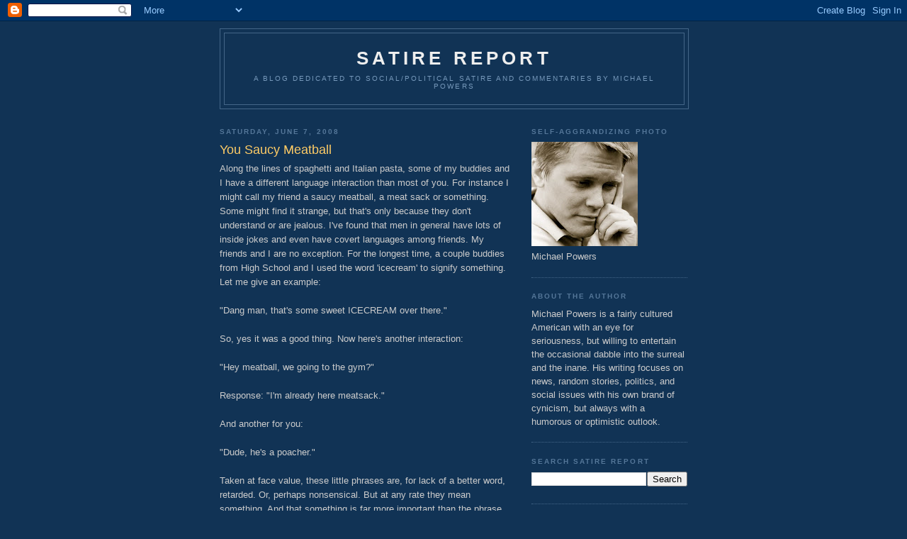

--- FILE ---
content_type: text/html; charset=utf-8
request_url: https://www.google.com/recaptcha/api2/aframe
body_size: 266
content:
<!DOCTYPE HTML><html><head><meta http-equiv="content-type" content="text/html; charset=UTF-8"></head><body><script nonce="LJalVy4TN4O310bxhff_oQ">/** Anti-fraud and anti-abuse applications only. See google.com/recaptcha */ try{var clients={'sodar':'https://pagead2.googlesyndication.com/pagead/sodar?'};window.addEventListener("message",function(a){try{if(a.source===window.parent){var b=JSON.parse(a.data);var c=clients[b['id']];if(c){var d=document.createElement('img');d.src=c+b['params']+'&rc='+(localStorage.getItem("rc::a")?sessionStorage.getItem("rc::b"):"");window.document.body.appendChild(d);sessionStorage.setItem("rc::e",parseInt(sessionStorage.getItem("rc::e")||0)+1);localStorage.setItem("rc::h",'1769208258328');}}}catch(b){}});window.parent.postMessage("_grecaptcha_ready", "*");}catch(b){}</script></body></html>